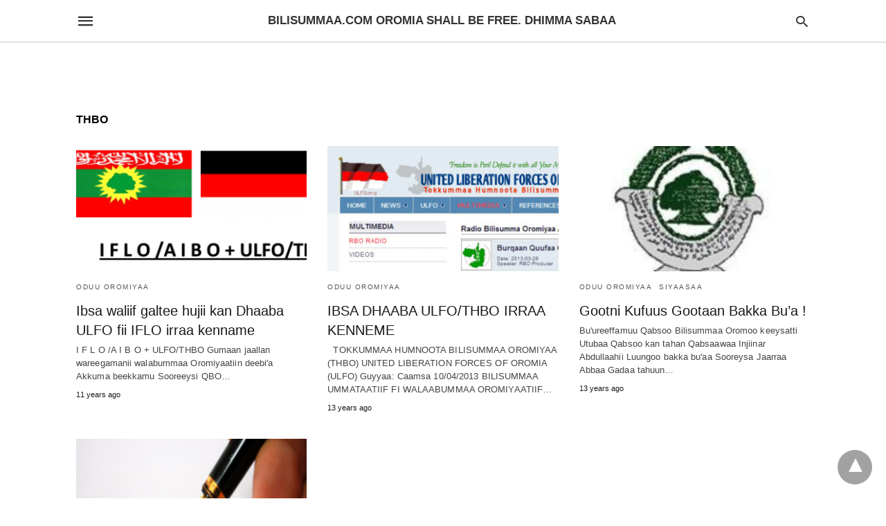

--- FILE ---
content_type: text/html; charset=UTF-8
request_url: https://bilisummaa.com/tag/thbo/amp/
body_size: 13423
content:
<!doctype html> <html amp lang="en-US"> <head><script custom-element="amp-form" src="https://cdn.ampproject.org/v0/amp-form-0.1.js" async></script><script custom-element="amp-auto-ads" src="https://cdn.ampproject.org/v0/amp-auto-ads-0.1.js" async></script><script custom-element="amp-analytics" src="https://cdn.ampproject.org/v0/amp-analytics-latest.js" async></script> <meta charset="utf-8"> <link rel="preconnect" href="//cdn.ampproject.org"> <meta name="viewport" content="width=device-width"> <meta name="amp-google-client-id-api" content="googleanalytics"> <link rel="canonical" href="https://bilisummaa.com/tag/thbo/"> <title>THBO | Bilisummaa.com Oromia Shall Be Free. Dhimma Sabaa</title> <meta name="generator" content="AMP for WP 1.1.11" /> <link rel="preload" as="font" href="https://bilisummaa.com/wp-content/plugins/accelerated-mobile-pages/templates/design-manager/swift/fonts/icomoon.ttf" type="font/ttf" crossorigin> <link rel="preload" as="script" href="https://cdn.ampproject.org/v0.js"> <link rel="preload" href="https://bilisummaa.com/wp-content/uploads/2015/03/iflo-fi-ulfo.png" as="image"> <script custom-element="amp-bind" src="https://cdn.ampproject.org/v0/amp-bind-latest.js" async></script> <script custom-element="amp-ad" src="https://cdn.ampproject.org/v0/amp-ad-0.1.js" async></script>  <script src="https://cdn.ampproject.org/v0.js" async></script> <style amp-boilerplate>body{-webkit-animation:-amp-start 8s steps(1,end) 0s 1 normal both;-moz-animation:-amp-start 8s steps(1,end) 0s 1 normal both;-ms-animation:-amp-start 8s steps(1,end) 0s 1 normal both;animation:-amp-start 8s steps(1,end) 0s 1 normal both}@-webkit-keyframes -amp-start{from{visibility:hidden}to{visibility:visible}}@-moz-keyframes -amp-start{from{visibility:hidden}to{visibility:visible}}@-ms-keyframes -amp-start{from{visibility:hidden}to{visibility:visible}}@-o-keyframes -amp-start{from{visibility:hidden}to{visibility:visible}}@keyframes -amp-start{from{visibility:hidden}to{visibility:visible}}</style><noscript><style amp-boilerplate>body{-webkit-animation:none;-moz-animation:none;-ms-animation:none;animation:none}</style></noscript> <style amp-custom> body{font-family:'Poppins', sans-serif;font-size:16px;line-height:1.25}ol, ul{list-style-position:inside}p, ol, ul, figure{margin:0 0 1em;padding:0}a, a:active, a:visited{text-decoration:none;color:#005be2}body a:hover{color:#005be2}#ampforwp-jp-relatedposts{padding-top:1em;margin:1em 0;position:relative;clear:both}#ampforwp-jp-relatedposts h3.jp-relatedposts-headline{margin:0 0 1em;display:inline-block;float:left;font-size:9pt;font-weight:700;font-family:inherit}#ampforwp-jp-relatedposts .jp-relatedposts-items-visual{margin-right:-20px}#ampforwp-jp-relatedposts .jp-relatedposts-items{clear:left}#ampforwp-jp-relatedposts .jp-relatedposts-items-visual .jp-relatedposts-post{padding-right:20px;-moz-opacity:.8;opacity:.8}#ampforwp-jp-relatedposts .jp-relatedposts-items .jp-relatedposts-post{float:left;width:33%;margin:0 0 1em;box-sizing:border-box;-moz-box-sizing:border-box;-webkit-box-sizing:border-box}#ampforwp-jp-relatedposts .jp-relatedposts-items-visual h4.jp-relatedposts-post-title{text-transform:none;font-family:inherit;display:block;max-width:100%}#ampforwp-jp-relatedposts .jp-relatedposts-items p,#ampforwp-jp-relatedposts .jp-relatedposts-items time,#ampforwp-jp-relatedposts .jp-relatedposts-items-visual h4.jp-relatedposts-post-title{font-size:14px;line-height:20px;margin:0}#ampforwp-jp-relatedposts .jp-relatedposts-items .jp-relatedposts-post .jp-relatedposts-post-title a{font-size:inherit;font-weight:400;text-decoration:none;-moz-opacity:1;opacity:1}pre{white-space:pre-wrap}.left{float:left}.right{float:right}.hidden, .hide, .logo .hide{display:none}.screen-reader-text{border:0;clip:rect(1px, 1px, 1px, 1px);clip-path:inset(50%);height:1px;margin:-1px;overflow:hidden;padding:0;position:absolute;width:1px;word-wrap:normal}.clearfix{clear:both}blockquote{background:#f1f1f1;margin:10px 0 20px 0;padding:15px}blockquote p:last-child{margin-bottom:0}.amp-wp-unknown-size img{object-fit:contain}.amp-wp-enforced-sizes{max-width:100%}html,body,div,span,object,iframe,h1,h2,h3,h4,h5,h6,p,blockquote,pre,abbr,address,cite,code,del,dfn,em,img,ins,kbd,q,samp,small,strong,sub,sup,var,b,i,dl,dt,dd,ol,ul,li,fieldset,form,label,legend,table,caption,tbody,tfoot,thead,tr,th,td,article,aside,canvas,details,figcaption,figure,footer,header,hgroup,menu,nav,section,summary,time,mark,audio,video{margin:0;padding:0;border:0;outline:0;font-size:100%;vertical-align:baseline;background:transparent}body{line-height:1}article,aside,details,figcaption,figure,footer,header,hgroup,menu,nav,section{display:block}nav ul{list-style:none}blockquote,q{quotes:none}blockquote:before,blockquote:after,q:before,q:after{content:none}a{margin:0;padding:0;font-size:100%;vertical-align:baseline;background:transparent}table{border-collapse:collapse;border-spacing:0}hr{display:block;height:1px;border:0;border-top:1px solid #ccc;margin:1em 0;padding:0}input,select{vertical-align:middle}*,*:after,*:before{box-sizing:border-box;-ms-box-sizing:border-box;-o-box-sizing:border-box}.alignright{float:right;margin-left:10px}.alignleft{float:left;margin-right:10px}.aligncenter{display:block;margin-left:auto;margin-right:auto;text-align:center}amp-iframe{max-width:100%;margin-bottom:20px}amp-wistia-player{margin:5px 0px}.wp-caption{padding:0}figcaption,.wp-caption-text{font-size:12px;line-height:1.5em;margin:0;padding:.66em 10px .75em;text-align:center}amp-carousel > amp-img > img{object-fit:contain}.amp-carousel-container{position:relative;width:100%;height:100%}.amp-carousel-img img{object-fit:contain}amp-instagram{box-sizing:initial}figure.aligncenter amp-img{margin:0 auto}.rr span,.loop-date,.fbp-cnt .amp-author,.display-name,.author-name{color:#191919}.fsp-cnt .loop-category li{padding:8px 0px}.fbp-cnt h2.loop-title{padding:8px 0px}.cntr{max-width:1100px;margin:0 auto;width:100%;padding:0px 20px}@font-face{font-family:'icomoon';font-display:swap;font-style:normal;font-weight:normal;src:local('icomoon'), local('icomoon'), url('https://bilisummaa.com/wp-content/plugins/accelerated-mobile-pages/templates/design-manager/swift/fonts/icomoon.ttf')}header .cntr{max-width:1100px;margin:0 auto}.h_m{position:static;background:rgba(255,255,255,1);border-bottom:1px solid;border-color:rgba(0,0,0,0.12);padding:0 0 0 0;margin:0 0 0 0}.content-wrapper{margin-top:0px}.h_m_w{width:100%;clear:both;display:inline-flex;height:60px}.icon-src:before{content:"\e8b6";font-family:'icomoon';font-size:23px}.isc:after{content:"\e8cc";font-family:'icomoon';font-size:20px}.h-ic a:after, .h-ic a:before{color:rgba(51,51,51,1)}.h-ic{margin:0px 10px;align-self:center}.amp-logo a{line-height:0;display:inline-block;margin:0;font-size:17px;font-weight:700;text-transform:uppercase;display:inline-block;color:rgba(51,51,51,1)}.logo h1{margin:0;font-size:17px;font-weight:700;text-transform:uppercase;display:inline-block}.h-srch a{line-height:1;display:block}.amp-logo amp-img{margin:0 auto}@media(max-width:480px){.h-sing{font-size:13px}}.logo{z-index:2;flex-grow:1;align-self:center;text-align:center;line-height:0}.h-1{display:flex;order:1}.h-nav{order:-1;align-self:center;flex-basis:30px}.h-ic:last-child{margin-right:0}.lb-t{position:fixed;top:-50px;width:100%;width:100%;opacity:0;transition:opacity .5s ease-in-out;overflow:hidden;z-index:9;background:rgba(20,20,22,0.9)}.lb-t img{margin:auto;position:absolute;top:0;left:0;right:0;bottom:0;max-height:0%;max-width:0%;border:3px solid white;box-shadow:0px 0px 8px rgba(0,0,0,.3);box-sizing:border-box;transition:.5s ease-in-out}a.lb-x{display:block;width:50px;height:50px;box-sizing:border-box;background:tranparent;color:black;text-decoration:none;position:absolute;top:-80px;right:0;transition:.5s ease-in-out}a.lb-x:after{content:"\e5cd";font-family:'icomoon';font-size:30px;line-height:0;display:block;text-indent:1px;color:rgba(255,255,255,0.8)}.lb-t:target{opacity:1;top:0;bottom:0;left:0;z-index:2}.lb-t:target img{max-height:100%;max-width:100%}.lb-t:target a.lb-x{top:25px}.lb img{cursor:pointer}.lb-btn form{position:absolute;top:200px;left:0;right:0;margin:0 auto;text-align:center}.lb-btn .s{padding:10px}.lb-btn .icon-search{padding:10px;cursor:pointer}.amp-search-wrapper{width:80%;margin:0 auto;position:relative}.overlay-search:before{content:"\e8b6";font-family:'icomoon';font-size:24px;position:absolute;right:0;cursor:pointer;top:4px;color:rgba(255,255,255,0.8)}.amp-search-wrapper .icon-search{cursor:pointer;background:transparent;border:none;display:inline-block;width:30px;height:30px;opacity:0;position:absolute;z-index:100;right:0;top:0}.lb-btn .s{padding:10px;background:transparent;border:none;border-bottom:1px solid #504c4c;width:100%;color:rgba(255,255,255,0.8)}.m-ctr{background:rgba(20,20,22,0.9)}.tg, .fsc{display:none}.fsc{width:100%;height:-webkit-fill-available;position:absolute;cursor:pointer;top:0;left:0;z-index:9}.tg:checked + .hamb-mnu > .m-ctr{margin-left:0;border-right:1px solid}.tg:checked + .hamb-mnu > .m-ctr .c-btn{position:fixed;right:5px;top:5px;background:rgba(20,20,22,0.9);border-radius:50px}.m-ctr{margin-left:-100%;float:left}.tg:checked + .hamb-mnu > .fsc{display:block;background:rgba(0,0,0,.9);height:100%}.t-btn, .c-btn{cursor:pointer}.t-btn:after{content:"\e5d2";font-family:"icomoon";font-size:28px;display:inline-block;color:rgba(51,51,51,1)}.c-btn:after{content:"\e5cd";font-family:"icomoon";font-size:20px;color:rgba(255,255,255,0.8);line-height:0;display:block;text-indent:1px}.c-btn{float:right;padding:15px 5px}header[style] label.c-btn, header[style] .lb-t:target a.lb-x{margin-top:30px}.m-ctr{transition:margin 0.3s ease-in-out}.m-ctr{width:90%;height:100%;position:absolute;z-index:99;padding:2% 0% 100vh 0%}.m-menu{display:inline-block;width:100%;padding:2px 20px 10px 20px}.m-scrl{overflow-y:scroll;display:inline-block;width:100%;max-height:94vh}.m-menu .amp-menu .toggle:after{content:"\e313";font-family:'icomoon';font-size:25px;display:inline-block;top:1px;padding:5px;transform:rotate(270deg);right:0;left:auto;cursor:pointer;border-radius:35px;color:rgba(255,255,255,0.8)}.m-menu .amp-menu li.menu-item-has-children:after{display:none}.m-menu .amp-menu li ul{font-size:14px}.m-menu .amp-menu{list-style-type:none;padding:0}.m-menu .amp-menu > li a{color:rgba(255,255,255,0.8);padding:12px 7px;margin-bottom:0;display:inline-block}.menu-btn{margin-top:30px;text-align:center}.menu-btn a{color:#fff;border:2px solid #ccc;padding:15px 30px;display:inline-block}.amp-menu li.menu-item-has-children>ul>li{width:100%}.m-menu .amp-menu li.menu-item-has-children>ul>li{padding-left:0;border-bottom:1px solid;margin:0px 10px}.m-menu .link-menu .toggle{width:100%;height:100%;position:absolute;top:0px;right:0;cursor:pointer}.m-menu .amp-menu .sub-menu li:last-child{border:none}.m-menu .amp-menu a{padding:7px 15px}.m-menu > li{font-size:17px}.amp-menu .toggle:after{position:absolute}.m-menu .toggle{float:right}.m-menu input{display:none}.m-menu .amp-menu [id^=drop]:checked + label + ul{display:block}.m-menu .amp-menu [id^=drop]:checked + .toggle:after{transform:rotate(360deg)}.hamb-mnu ::-webkit-scrollbar{display:none}.p-m-fl{width:100%;border-bottom:1px solid rgba(0, 0, 0, 0.05);background:rgba(239,239,239,1)}.p-menu{width:100%;text-align:center;margin:0px auto;padding:0px 25px 0px 25px}.p-menu ul li{display:inline-block;margin-right:21px;font-size:12px;line-height:20px;letter-spacing:1px;font-weight:400;position:relative}.p-menu ul li a{color:rgba(53,53,53,1);padding:12px 0px 12px 0px;display:inline-block}.p-menu input{display:none}.p-menu .amp-menu .toggle:after{display:none}.p-menu{white-space:nowrap}@media(max-width:768px){.p-menu{overflow:scroll}}.hmp{margin-top:34px;display:inline-block;width:100%}.fbp{width:100%;display:flex;flex-wrap:wrap;margin:15px 15px 20px 15px}.fbp-img a{display:block;line-height:0}.fbp-c{flex:1 0 100%}.fbp-img{flex-basis:calc(65%);margin-right:30px}.fbp-cnt{flex-basis:calc(31%)}.fbp-cnt .loop-category{margin-bottom:12px}.fsp-cnt .loop-category{margin-bottom:7px}.fsp-cnt .loop-category li{font-weight:500}.fbp-cnt h2{margin:0px;font-size:32px;line-height:38px;font-weight:700}.fbp-cnt h2 a{color:#191919}.fbp-cnt .amp-author, .fsp-cnt .amp-author{padding-left:6px}.fbp:hover .author-name a{text-decoration:underline}.fbp-cnt .author-details a{color:#808080}.fbp-cnt .author-details a:hover{color:#005be2}.loop-wrapper{display:flex;flex-wrap:wrap;margin:-15px}.loop-category li{display:inline-block;list-style-type:none;margin-right:10px;font-size:10px;font-weight:600;letter-spacing:1.5px}.loop-category li a{color:#555;text-transform:uppercase}.loop-category li:hover a{color:#005be2}.fbp-cnt p, .fsp-cnt p{color:#444;font-size:13px;line-height:1.5;letter-spacing:0.10px;word-break:break-word}.fbp:hover h2 a, .fsp:hover h2 a{color:#005be2}.fsp h2 a, .fsp h3 a{color:#191919}.fsp{margin:15px;flex-basis:calc(33.33% - 30px)}.fsp-img{margin-bottom:10px}.fsp h2, .fsp h3{margin:0px 0px 5px 0px;font-size:20px;line-height:1.4;font-weight:500}.at-dt,.pt-dt{font-size:11px;color:#757575;margin:12px 0px 9px 0px;display:inline-flex}.arch-tlt{margin:30px 0px 30px;display:inline-block;width:100%}.amp-archive-title, .amp-loop-label{font-weight:600}.amp-archive-desc, .amp-archive-image{font-size:14px;margin:8px 0px 0px 0px;color:#333;line-height:20px}.author-img amp-img{border-radius:50%;margin:0px 12px 10px 0px;display:block;width:50px}.author-img{float:left}.amp-sub-archives{margin:10px 0px 0px 10px}.amp-sub-archives ul li{list-style-type:none;display:inline-block;font-size:12px;margin-right:10px;font-weight:500}.amp-sub-archives ul li a{color:#005be2}.loop-pagination{margin:20px 0px 20px 0px}.right a, .left a{background:#005be2;padding:8px 22px 12px 25px;color:#fff;line-height:1;border-radius:46px;font-size:14px;display:inline-block}.right a:hover, .left a:hover{color:#fff}.right a:after{content:"\00BB";display:inline-block;padding-left:6px;font-size:20px;line-height:20px;height:20px;position:relative;top:1px}.left a:before{content:"\00AB";display:inline-block;padding-right:6px;font-size:20px;line-height:20px;height:20px;position:relative;top:1px}.cntn-wrp.srch p{margin:30px 0px 30px 0px}.cntn-wrp.srch{font-size:18px;color:#000;line-height:1.7;word-wrap:break-word;font-family:'Poppins', sans-serif}@media(max-width:1110px){.amppb-fluid .col{max-width:95%}.sf-img .wp-caption-text{width:100%;padding:10px 40px}.fbp-img{flex-basis:calc(64%)}.fbp-img amp-img img{width:100%}.fbp-cnt h2{font-size:28px;line-height:34px}}@media(max-width:768px){.fbp-img{flex-basis:calc(100%);margin-right:0}.hmp{margin:0}.fbp-cnt{float:none;width:100%;margin-left:0px;margin-top:10px;display:inline-block}.fbp-cnt .loop-category{margin-bottom:5px}.fbp{margin:15px}.fbp-cnt p{margin-top:8px}.fsp{flex-basis:calc(100% - 30px)}.fsp-img{width:40%;float:left;margin-right:20px}.fsp-cnt{width:54%;float:left}.at-dt,.pt-dt{margin:10px 0px 0px 0px}.hmp .loop-wrapper{margin-top:0}.arch-tlt{margin:20px 0px}.amp-loop-label{font-size:16px}.loop-wrapper h2{font-size:24px;font-weight:600}}@media(max-width:480px){.cntr.b-w{padding:0px}.at-dt,.pt-dt{margin:7px 0px 0px 0px}.right, .left{float:none;text-align:center}.right{margin-bottom:30px}.fsp-img{width:100%;float:none;margin-right:0px}.fsp-cnt{width:100%;float:none;padding:0px 15px 0px 14px}.fsp{border:none;padding:0}.fbp-cnt{margin:0;padding:12px}.tg:checked + .hamb-mnu > .m-ctr .c-btn{position:fixed;right:5px;top:35px}}@media(max-width:425px){.hmp .loop-wrapper{margin:0}.hmp .fbp{margin:0px 0px 15px 0px}.hmp .fsp{flex-basis:calc(100% - 0px);margin:15px 0px}.amp-archive-title, .amp-loop-label{padding:0 20px}.amp-sub-archives{margin:10px 0px 0px 30px}.author-img{padding-left:20px}.amp-archive-desc{padding:0px 20px}.loop-pagination{margin:15px 0px 15px 0px}}@media(max-width:375px){.fbp-cnt p, .fsp-cnt p{line-height:19px;letter-spacing:0}}@media(max-width:320px){.right a, .left a{padding:10px 30px 14px}}.m-srch #amp-search-submit{cursor:pointer;background:transparent;border:none;display:inline-block;width:30px;height:30px;opacity:0;position:absolute;z-index:100;right:0;top:0}.m-srch .amp-search-wrapper{border:1px solid rgba(255,255,255,0.8);background:rgba(255,255,255,0.8);width:100%;border-radius:60px}.m-srch .s{padding:10px 15px;border:none;width:100%;color:rgba(20,20,22,0.9);background:rgba(255,255,255,0.8);border-radius:60px}.m-srch{border-top:1px solid;padding:20px}.m-srch .overlay-search:before{color:rgba(20,20,22,0.9);padding-right:10px;top:6px}.cp-rgt{font-size:11px;line-height:1.2;color:rgba(255,255,255,0.8);padding:20px;text-align:center;border-top:1px solid}.cp-rgt a{color:rgba(255,255,255,0.8);border-bottom:1px solid rgba(255,255,255,0.8);margin-left:10px}.cp-rgt .view-non-amp{display:none}a.btt:hover{cursor:pointer}.footer{margin-top:80px}.f-menu ul li .sub-menu{display:none}.f-menu ul li{display:inline-block;margin-right:20px}.f-menu ul li a{padding:0;color:#575656}.f-menu ul > li:hover a{color:#005be2}.f-menu{font-size:14px;line-height:1.4;margin-bottom:30px}.rr{font-size:12px;color:rgba(136,136,136,1)}.rr span{margin:0 10px 0 0px}.f-menu ul li.menu-item-has-children:hover > ul{display:none}.f-menu ul li.menu-item-has-children:after{display:none}.f-w-f1{padding:70px 0 70px 0;width:100%;border-top:1px solid rgba(238,238,238,1)}.f-w{display:inline-flex;width:100%;flex-wrap:wrap;margin:15px -15px 0px}.f-w-f2{text-align:center;border-top:1px solid rgba(238,238,238,1);padding:50px 0 50px 0}.w-bl{margin-left:0;display:flex;flex-direction:column;position:relative;flex:1 0 22%;margin:0 15px 30px;line-height:1.5;font-size:14px}.w-bl h4{font-size:12px;font-weight:500;margin-bottom:20px;text-transform:uppercase;letter-spacing:1px;padding-bottom:4px}.w-bl ul li{list-style-type:none;margin-bottom:15px}.w-bl ul li:last-child{margin-bottom:0}.w-bl ul li a{text-decoration:none}.w-bl .menu li .sub-menu, .w-bl .lb-x{display:none}.w-bl .menu li .sub-menu, .w-bl .lb-x{display:none}.w-bl table{border-collapse:collapse;margin:0 0 1.5em;width:100%}.w-bl tr{border-bottom:1px solid #eee}.w-bl th, .w-bl td{text-align:center}.w-bl td{padding:0.4em}.w-bl th:first-child, .w-bl td:first-child{padding-left:0}.w-bl thead th{border-bottom:2px solid #bbb;padding-bottom:0.5em;padding:0.4em}.w-bl .calendar_wrap caption{font-size:14px;margin-bottom:10px}.w-bl form{display:inline-flex;flex-wrap:wrap;align-items:center}.w-bl .search-submit{text-indent:-9999px;padding:0;margin:0;background:transparent;line-height:0;display:inline-block;opacity:0}.w-bl .search-button:after{content:"\e8b6";font-family:'icomoon';font-size:23px;display:inline-block;cursor:pointer}.w-bl .search-field{border:1px solid #ccc;padding:6px 10px}.f-menu{font-size:14px;line-height:1.4;margin-bottom:30px}.f-menu ul li{display:inline-block;margin-right:20px}.f-menu .sub-menu{display:none}.rr{font-size:13px;color:rgba(136,136,136,1)}@media(max-width:768px){.footer{margin-top:60px}.w-bl{flex:1 0 22%}.f-menu ul li{margin-bottom:10px}}@media(max-width:480px){.footer{margin-top:50px}.f-w-f1{padding:45px 0px 10px 0px}.f-w-f2{padding:25px 0px}.f-w{display:block;margin:15px 0px 0px}.w-bl{margin-bottom:40px}.w-bl{flex:100%}.w-bl ul li{margin-bottom:11px}.f-menu ul li{display:inline-block;line-height:1.8;margin-right:13px}.f-menu .amp-menu > li a{padding:0;font-size:12px;color:#7a7a7a}.rr{margin-top:15px;font-size:11px}}@media(max-width:425px){.footer{margin-top:35px}.f-w-f1{padding:35px 0px 10px 0px}.w-bl h4{margin-bottom:15px}}.content-wrapper a, .breadcrumb ul li a, .srp ul li, .rr a{transition:all 0.3s ease-in-out 0s}[class^="icon-"], [class*=" icon-"]{font-family:'icomoon';speak:none;font-style:normal;font-weight:normal;font-variant:normal;text-transform:none;line-height:1;-webkit-font-smoothing:antialiased;-moz-osx-font-smoothing:grayscale}body .amp-ad-wrapper{width:100%;text-align:center;margin:10px 0}.amp-ad-wrapper span{display:inherit;font-size:12px;line-height:1}.amp_ad_1{margin:-2px 0px -17px 0px}.amp_ad_4{margin:20px 0px 20px 0px}@media (min-width:768px){.wp-block-columns{display:flex}.wp-block-column{max-width:50%;margin:0px 10px}}amp-facebook-like{max-height:28px;top:6px;margin-right:10px}.ampforwp-blocks-gallery-caption{font-size:16px}.m-s-i li a.s_telegram:after{content:"\e93f"}.cntn-wrp h1, .cntn-wrp h2, .cntn-wrp h3, .cntn-wrp h4, .cntn-wrp h5, h6{margin-bottom:5px}.cntn-wrp h1{font-size:32px}.cntn-wrp h2{font-size:27px}.cntn-wrp h3{font-size:24px}.cntn-wrp h4{font-size:20px}.cntn-wrp h5{font-size:17px}.cntn-wrp h6{font-size:15px}figure.amp-featured-image{margin:10px 0}.amp-wp-content table, .cntn-wrp.artl-cnt table{height:auto}amp-img.amp-wp-enforced-sizes[layout=intrinsic] > img, .amp-wp-unknown-size > img{object-fit:contain}.rtl amp-carousel{direction:ltr}.rtl .amp-menu .toggle:after{left:0;right:unset}.sharedaddy li{display:none}sub{vertical-align:sub;font-size:small}sup{vertical-align:super;font-size:small}@media only screen and (max-width:480px){svg{max-width:250px;max-height:250px}}h2.amp-post-title{word-break:break-word;word-wrap:break-word}h2.amp-wp-sub-title{word-break:break-word;word-wrap:break-word}h2.amp-wp-sub-title{font-size:20px;line-height:1.4em;margin-top:0px;color:#a0a0a0}h2.amp-wp-sub-title.center{text-align:center}@media (min-width:768px){.artl-cnt .wp-block-column{max-width:100%}}h1,h2,h3,h4,h5,h6,.amp-wp-title{font-family:1}.btt{position:fixed;bottom:20px;right:20px;background:rgba(71, 71, 71, 0.5);color:#fff;border-radius:100%;width:50px;height:50px;text-decoration:none}.btt:hover{color:#fff;background:#474747}.btt:before{content:'\25be';display:block;font-size:35px;font-weight:600;color:#fff;transform:rotate(180deg);text-align:center;line-height:1.5}.has-text-align-left{text-align:left}.has-text-align-right{text-align:right}.has-text-align-center{text-align:center}.collapsible-captions amp-img img{object-fit:contain}.web-stories-list__story-poster amp-img{width:100%;height:100%}amp-web-push-widget button.amp-subscribe{display:inline-flex;align-items:center;border-radius:5px;border:0;box-sizing:border-box;margin:0;padding:10px 15px;cursor:pointer;outline:none;font-size:15px;font-weight:500;background:#4A90E2;margin-top:7px;color:white;box-shadow:0 1px 1px 0 rgba(0, 0, 0, 0.5);-webkit-tap-highlight-color:rgba(0, 0, 0, 0)}.amp-logo amp-img{width:190px}.amp-menu input{display:none}.amp-menu li.menu-item-has-children ul{display:none}.amp-menu li{position:relative;display:block}.amp-menu > li a{display:block}a.acss030b2{font-size:13.36170212766pt}a.acss46e3e{font-size:10.531914893617pt}a.acss58aa3{font-size:20.510638297872pt}a.acss53ce5{font-size:11.872340425532pt}a.acss11e20{font-size:10.234042553191pt}a.acss91c81{font-size:8.7446808510638pt}a.acssf3176{font-size:9.6382978723404pt}a.acss71f49{font-size:10.829787234043pt}a.acssa4de2{font-size:14.702127659574pt}a.acss85243{font-size:9.936170212766pt}a.acsse8c86{font-size:14.255319148936pt}a.acssf23c5{font-size:8pt}a.acss06cfd{font-size:16.63829787234pt}a.acss4dd9f{font-size:11.425531914894pt}a.acss1b2e7{font-size:17.085106382979pt}a.acss7b859{font-size:16.936170212766pt}a.acsscf67b{font-size:15.595744680851pt}a.acssa72e1{font-size:14.404255319149pt}a.acssc0bb8{font-size:17.531914893617pt}a.acssdad3c{font-size:13.808510638298pt}a.acss066f0{font-size:22pt}a.acss87509{font-size:8.4468085106383pt}a.acss02c4a{font-size:15.893617021277pt}a.acss79479{font-size:9.1914893617021pt}a.acss80eda{font-size:15.744680851064pt}a.acss670a3{font-size:12.617021276596pt}.icon-widgets:before{content:"\e1bd"}.icon-search:before{content:"\e8b6"}.icon-shopping-cart:after{content:"\e8cc"}</style> </head> <body data-amp-auto-lightbox-disable class="body archives_body archive-127 amp-archive post 1.1.11"> <div id="backtotop"></div> <amp-analytics config="https://www.googletagmanager.com/amp.json?id=GTM-WTMCL68" ></amp-analytics> <header class="header h_m h_m_1" > <input type="checkbox" id="offcanvas-menu" on="change:AMP.setState({ offcanvas_menu: (event.checked ? true : false) })" [checked] = "offcanvas_menu" class="tg" /> <div class="hamb-mnu"> <aside class="m-ctr"> <div class="m-scrl"> <div class="menu-heading clearfix"> <label for="offcanvas-menu" class="c-btn"></label> </div> <nav class="m-menu"> <ul id="menu-jala" class="amp-menu"><li id="menu-item-16271" class="menu-item menu-item-type-taxonomy menu-item-object-category menu-item-16271 "><a href="https://bilisummaa.com/category/oromiyaa/" class="dropdown-toggle" data-toggle="dropdown">Oduu Oromiyaa</a></li> <li id="menu-item-16184" class="menu-item menu-item-type-taxonomy menu-item-object-category menu-item-16184 "><a href="https://bilisummaa.com/category/aadaa/" class="dropdown-toggle" data-toggle="dropdown">Aadaa</a></li> <li id="menu-item-16186" class="menu-item menu-item-type-taxonomy menu-item-object-category menu-item-16186 "><a href="https://bilisummaa.com/category/afaan/" class="dropdown-toggle" data-toggle="dropdown">Kuusa Afaan Oromoo</a></li> <li id="menu-item-16188" class="menu-item menu-item-type-taxonomy menu-item-object-category menu-item-16188 "><a href="https://bilisummaa.com/category/amanii/" class="dropdown-toggle" data-toggle="dropdown">Amantii</a></li> <li id="menu-item-16206" class="menu-item menu-item-type-custom menu-item-object-custom menu-item-16206 "><a href="https://bilisummaa.com/category/ispoortii/" class="dropdown-toggle" data-toggle="dropdown">Ispoortii</a></li> <li id="menu-item-16187" class="menu-item menu-item-type-taxonomy menu-item-object-category menu-item-16187 "><a href="https://bilisummaa.com/category/seenaa/" class="dropdown-toggle" data-toggle="dropdown">Seenaa</a></li> <li id="menu-item-16185" class="menu-item menu-item-type-taxonomy menu-item-object-category menu-item-16185 "><a href="https://bilisummaa.com/category/siyaasaa/" class="dropdown-toggle" data-toggle="dropdown">Siyaasaa</a></li> <li id="menu-item-16205" class="menu-item menu-item-type-custom menu-item-object-custom menu-item-16205 "><a href="https://bilisummaa.com/category/teknoloojii/" class="dropdown-toggle" data-toggle="dropdown">Teknooloojii</a></li> <li id="menu-item-16183" class="menu-item menu-item-type-taxonomy menu-item-object-category menu-item-16183 "><a href="https://bilisummaa.com/category/yaada/" class="dropdown-toggle" data-toggle="dropdown">Yaada</a></li> </ul> </nav> <div class="m-srch"> <form role="search" method="get" class="amp-search" target="_top" action="https://bilisummaa.com"> <div class="amp-search-wrapper"> <label aria-label="Type your query" class="screen-reader-text" for="s">Type your search query and hit enter: </label> <input type="text" placeholder="AMP" value="1" name="amp" class="hidden"/> <label aria-label="search text" for="search-text-54"></label> <input id="search-text-54" type="text" placeholder="Type Here" value="" name="s" class="s" /> <label aria-label="Submit amp search" for="amp-search-submit" > <input type="submit" class="icon-search" value="Search" /> </label> <div class="overlay-search"> </div> </div> </form> </div> <div class="cp-rgt"> <span>All Rights Reserved</span><a class="view-non-amp" href="https://bilisummaa.com/tag/thbo/?nonamp=1/" title="View Non-AMP Version">View Non-AMP Version</a> </div> </div> </aside> <label for="offcanvas-menu" class="fsc"></label> <div class="cntr"> <div class="head h_m_w"> <div class="h-nav"> <label for="offcanvas-menu" class="t-btn"></label> </div> <div class="logo"> <div class="amp-logo"> <a href="https://bilisummaa.com/amp/" >Bilisummaa.com Oromia Shall Be Free. Dhimma Sabaa</a> </div> </div> <div class="h-1"> <div class="h-srch h-ic"> <a title="search" class="lb icon-src" href="#search"></a> <div class="lb-btn"> <div class="lb-t" id="search"> <form role="search" method="get" class="amp-search" target="_top" action="https://bilisummaa.com"> <div class="amp-search-wrapper"> <label aria-label="Type your query" class="screen-reader-text" for="s">Type your search query and hit enter: </label> <input type="text" placeholder="AMP" value="1" name="amp" class="hidden"/> <label aria-label="search text" for="search-text-52"></label> <input id="search-text-52" type="text" placeholder="Type Here" value="" name="s" class="s" /> <label aria-label="Submit amp search" for="amp-search-submit" > <input type="submit" class="icon-search" value="Search" /> </label> <div class="overlay-search"> </div> </div> </form> <a title="close" class="lb-x" href="#"></a> </div> </div> </div> </div> <div class="clearfix"></div> </div> </div> </div> </header> <div class="content-wrapper"> <div class="p-m-fl"> </div> <div class="amp-ad-wrapper amp_ad_1"><amp-ad class="amp-ad-1" type="adsense" width=200 height=50 data-ad-client="pub-5790580256281563" data-ad-slot="3818741263"></amp-ad> </div><div class="cntr archive"> <div class="arch-tlt"> <h2 class="amp-archive-title">THBO</h2> </div> <div class="arch-dsgn"> <div class="arch-psts"> <div class='loop-wrapper'><div class="fsp"> <div class="fsp-img"> <div class="loop-img image-container"><a href="https://bilisummaa.com/labsa-ulfothbo/amp/" title="Ibsa waliif galtee hujii kan Dhaaba ULFO fii IFLO irraa kenname"><amp-img data-hero src="https://bilisummaa.com/wp-content/uploads/2015/03/iflo-fi-ulfo-346x188.png" width="346" height="188" layout=responsive class="" alt="Ibsa waliif galtee hujii kan Dhaaba ULFO fii IFLO irraa kenname"><amp-img fallback data-hero src="https://bilisummaa.com/wp-content/plugins/accelerated-mobile-pages/images/SD-default-image.png" width="346" height="188" layout=responsive class="" alt="Ibsa waliif galtee hujii kan Dhaaba ULFO fii IFLO irraa kenname"></amp-img></amp-img></a></div> </div> <div class="fsp-cnt"> <ul class="loop-category"><li class="amp-cat-6"><a href="https://bilisummaa.com/category/oromiyaa/amp/">Oduu Oromiyaa</a></li></ul> <h3 class='loop-title' ><a href="https://bilisummaa.com/labsa-ulfothbo/amp/">Ibsa waliif galtee hujii kan Dhaaba ULFO fii IFLO irraa kenname</a></h3> <p class="loop-excerpt">I F L O /A I B O + ULFO/THBO Gumaan jaallan wareegamanii walabummaa Oromiyaatiin deebi'a Akkuma beekkamu Sooreeysi QBO&hellip;</p> <div class="pt-dt"> <div class="loop-date">11 years ago</div> </div> </div> </div> <div class="fsp"> <div class="fsp-img"> <div class="loop-img image-container"><a href="https://bilisummaa.com/ibsa-dhaaba-ulfothbo-irraa-kenneme/amp/" title="IBSA DHAABA ULFO/THBO IRRAA KENNEME"><amp-img data-hero src="https://bilisummaa.com/wp-content/uploads/2013/04/ulfoo1-346x188.jpg" width="346" height="188" layout=responsive class="" alt="IBSA DHAABA ULFO/THBO IRRAA KENNEME"><amp-img fallback data-hero src="https://bilisummaa.com/wp-content/plugins/accelerated-mobile-pages/images/SD-default-image.png" width="346" height="188" layout=responsive class="" alt="IBSA DHAABA ULFO/THBO IRRAA KENNEME"></amp-img></amp-img></a></div> </div> <div class="fsp-cnt"> <ul class="loop-category"><li class="amp-cat-6"><a href="https://bilisummaa.com/category/oromiyaa/amp/">Oduu Oromiyaa</a></li></ul> <h3 class='loop-title' ><a href="https://bilisummaa.com/ibsa-dhaaba-ulfothbo-irraa-kenneme/amp/">IBSA DHAABA ULFO/THBO IRRAA KENNEME</a></h3> <p class="loop-excerpt">  TOKKUMMAA HUMNOOTA BILISUMMAA OROMIYAA (THBO) UNITED LIBERATION FORCES OF OROMIA (ULFO) Guyyaa: Caamsa 10/04/2013 BILISUMMAA UMMATAATIIF FI WALAABUMMAA OROMIYAATIIF&hellip;</p> <div class="pt-dt"> <div class="loop-date">13 years ago</div> </div> </div> </div> <div class="fsp"> <div class="fsp-img"> <div class="loop-img image-container"><a href="https://bilisummaa.com/gootni-kufuus-gootaan-bakka-bua/amp/" title="Gootni Kufuus Gootaan Bakka Bu&#8217;a !"><amp-img data-hero src="https://bilisummaa.com/wp-content/uploads/2013/04/ulfoo-346x188.jpg" width="346" height="188" layout=responsive class="" alt="Gootni Kufuus Gootaan Bakka Bu&#8217;a !"><amp-img fallback data-hero src="https://bilisummaa.com/wp-content/plugins/accelerated-mobile-pages/images/SD-default-image.png" width="346" height="188" layout=responsive class="" alt="Gootni Kufuus Gootaan Bakka Bu&#8217;a !"></amp-img></amp-img></a></div> </div> <div class="fsp-cnt"> <ul class="loop-category"><li class="amp-cat-6"><a href="https://bilisummaa.com/category/oromiyaa/amp/">Oduu Oromiyaa</a></li><li class="amp-cat-30"><a href="https://bilisummaa.com/category/siyaasaa/amp/">Siyaasaa</a></li></ul> <h3 class='loop-title' ><a href="https://bilisummaa.com/gootni-kufuus-gootaan-bakka-bua/amp/">Gootni Kufuus Gootaan Bakka Bu&#8217;a !</a></h3> <p class="loop-excerpt">Bu'ureeffamuu Qabsoo Bilisummaa Oromoo keeysatti Utubaa Qabsoo kan tahan Qabsaawaa Injiinar Abdullaahii Luungoo bakka bu'aa Sooreysa Jaarraa Abbaa Gadaa tahuun&hellip;</p> <div class="pt-dt"> <div class="loop-date">13 years ago</div> </div> </div> </div> <div class="fsp"> <div class="fsp-img"> <div class="loop-img image-container"><a href="https://bilisummaa.com/walittibaqinsa-tokkummaa-tumsa-waa-taa-taa-kutaa-lammaffaa/amp/" title="Walittibaqinsa, Tokkummaa, Tumsa (Waa Taa Taa) &#8211; kutaa lammaffaa"><amp-img data-hero src="https://bilisummaa.com/wp-content/uploads/2013/03/xalayaa-346x188.png" width="346" height="188" layout=responsive class="" alt="Walittibaqinsa, Tokkummaa, Tumsa (Waa Taa Taa) &#8211; kutaa lammaffaa"><amp-img fallback data-hero src="https://bilisummaa.com/wp-content/plugins/accelerated-mobile-pages/images/SD-default-image.png" width="346" height="188" layout=responsive class="" alt="Walittibaqinsa, Tokkummaa, Tumsa (Waa Taa Taa) &#8211; kutaa lammaffaa"></amp-img></amp-img></a></div> </div> <div class="fsp-cnt"> <ul class="loop-category"><li class="amp-cat-44"><a href="https://bilisummaa.com/category/yaada/abdii/amp/">Abdii boruu</a></li><li class="amp-cat-30"><a href="https://bilisummaa.com/category/siyaasaa/amp/">Siyaasaa</a></li><li class="amp-cat-22"><a href="https://bilisummaa.com/category/yaada/amp/">Yaada</a></li></ul> <h3 class='loop-title' ><a href="https://bilisummaa.com/walittibaqinsa-tokkummaa-tumsa-waa-taa-taa-kutaa-lammaffaa/amp/">Walittibaqinsa, Tokkummaa, Tumsa (Waa Taa Taa) &#8211; kutaa lammaffaa</a></h3> <p class="loop-excerpt">&nbsp; Abdii Boruutiin Kutaa lammaffaa:  Gayeen ULFO sarana maali? Egereen isaa hoo?  Mata duree Waa Taa Taa kana jalatti kutaa duraa&hellip;</p> <div class="pt-dt"> <div class="loop-date">13 years ago</div> </div> </div> </div> </div> <div class="loop-pagination"> <div class="clearfix"></div> </div> </div> </div> </div> <div class="amp-wp-content widget-wrapper"> <div class="cntr"> <div class="amp_widget_above_the_footer f-w"> <div class="w-bl"><h4>Tags</h4><div class="tagcloud"><a href="https://bilisummaa.com/tag/aadaa-2/" class="tag-cloud-link tag-link-53 tag-link-position-1 acss030b2" aria-label="aadaa (31 items)">aadaa<span class="tag-link-count"> (31)</span></a> <a href="https://bilisummaa.com/tag/abdii-boruu/" class="tag-cloud-link tag-link-47 tag-link-position-2 acss46e3e" aria-label="Abdii boruu (20 items)">Abdii boruu<span class="tag-link-count"> (20)</span></a> <a href="https://bilisummaa.com/tag/abo/" class="tag-cloud-link tag-link-90 tag-link-position-3 acss58aa3" aria-label="Abo (96 items)">Abo<span class="tag-link-count"> (96)</span></a> <a href="https://bilisummaa.com/tag/ado/" class="tag-cloud-link tag-link-91 tag-link-position-4 acss030b2" aria-label="ADO (31 items)">ADO<span class="tag-link-count"> (31)</span></a> <a href="https://bilisummaa.com/tag/afaan-2/" class="tag-cloud-link tag-link-64 tag-link-position-5 acss53ce5" aria-label="afaan (25 items)">afaan<span class="tag-link-count"> (25)</span></a> <a href="https://bilisummaa.com/tag/afaan-oromoo/" class="tag-cloud-link tag-link-63 tag-link-position-6 acss11e20" aria-label="afaan oromoo (19 items)">afaan oromoo<span class="tag-link-count"> (19)</span></a> <a href="https://bilisummaa.com/tag/amhara/" class="tag-cloud-link tag-link-1115 tag-link-position-7 acss91c81" aria-label="Amhara (15 items)">Amhara<span class="tag-link-count"> (15)</span></a> <a href="https://bilisummaa.com/tag/arsii/" class="tag-cloud-link tag-link-1068 tag-link-position-8 acssf3176" aria-label="Arsii (17 items)">Arsii<span class="tag-link-count"> (17)</span></a> <a href="https://bilisummaa.com/tag/baqattoota/" class="tag-cloud-link tag-link-228 tag-link-position-9 acss53ce5" aria-label="Baqattoota (25 items)">Baqattoota<span class="tag-link-count"> (25)</span></a> <a href="https://bilisummaa.com/tag/bilisummaa/" class="tag-cloud-link tag-link-147 tag-link-position-10 acss71f49" aria-label="bilisummaa (21 items)">bilisummaa<span class="tag-link-count"> (21)</span></a> <a href="https://bilisummaa.com/tag/ethiopia/" class="tag-cloud-link tag-link-207 tag-link-position-11 acssa4de2" aria-label="Ethiopia (39 items)">Ethiopia<span class="tag-link-count"> (39)</span></a> <a href="https://bilisummaa.com/tag/filmaata/" class="tag-cloud-link tag-link-360 tag-link-position-12 acss85243" aria-label="filmaata (18 items)">filmaata<span class="tag-link-count"> (18)</span></a> <a href="https://bilisummaa.com/tag/fincila/" class="tag-cloud-link tag-link-139 tag-link-position-13 acssf3176" aria-label="Fincila (17 items)">Fincila<span class="tag-link-count"> (17)</span></a> <a href="https://bilisummaa.com/tag/finfinnee/" class="tag-cloud-link tag-link-377 tag-link-position-14 acsse8c86" aria-label="Finfinnee (36 items)">Finfinnee<span class="tag-link-count"> (36)</span></a> <a href="https://bilisummaa.com/tag/harargee/" class="tag-cloud-link tag-link-281 tag-link-position-15 acssf23c5" aria-label="Harargee (13 items)">Harargee<span class="tag-link-count"> (13)</span></a> <a href="https://bilisummaa.com/tag/hiriira/" class="tag-cloud-link tag-link-67 tag-link-position-16 acss06cfd" aria-label="hiriira (53 items)">hiriira<span class="tag-link-count"> (53)</span></a> <a href="https://bilisummaa.com/tag/kamaal-galchuu/" class="tag-cloud-link tag-link-101 tag-link-position-17 acssf23c5" aria-label="Kamaal Galchuu (13 items)">Kamaal Galchuu<span class="tag-link-count"> (13)</span></a> <a href="https://bilisummaa.com/tag/kfo/" class="tag-cloud-link tag-link-1131 tag-link-position-18 acss91c81" aria-label="KFO (15 items)">KFO<span class="tag-link-count"> (15)</span></a> <a href="https://bilisummaa.com/tag/leencoo/" class="tag-cloud-link tag-link-178 tag-link-position-19 acss71f49" aria-label="Leencoo (21 items)">Leencoo<span class="tag-link-count"> (21)</span></a> <a href="https://bilisummaa.com/tag/misra/" class="tag-cloud-link tag-link-497 tag-link-position-20 acss4dd9f" aria-label="misra (23 items)">misra<span class="tag-link-count"> (23)</span></a> <a href="https://bilisummaa.com/tag/mormii/" class="tag-cloud-link tag-link-694 tag-link-position-21 acss46e3e" aria-label="Mormii (20 items)">Mormii<span class="tag-link-count"> (20)</span></a> <a href="https://bilisummaa.com/tag/najiib/" class="tag-cloud-link tag-link-77 tag-link-position-22 acssf23c5" aria-label="najiib (13 items)">najiib<span class="tag-link-count"> (13)</span></a> <a href="https://bilisummaa.com/tag/odf/" class="tag-cloud-link tag-link-177 tag-link-position-23 acss1b2e7" aria-label="ODF (57 items)">ODF<span class="tag-link-count"> (57)</span></a> <a href="https://bilisummaa.com/tag/ola/" class="tag-cloud-link tag-link-538 tag-link-position-24 acssf3176" aria-label="ola (17 items)">ola<span class="tag-link-count"> (17)</span></a> <a href="https://bilisummaa.com/tag/olf/" class="tag-cloud-link tag-link-303 tag-link-position-25 acss7b859" aria-label="OLF (55 items)">OLF<span class="tag-link-count"> (55)</span></a> <a href="https://bilisummaa.com/tag/omn/" class="tag-cloud-link tag-link-608 tag-link-position-26 acsscf67b" aria-label="omn (45 items)">omn<span class="tag-link-count"> (45)</span></a> <a href="https://bilisummaa.com/tag/opdo/" class="tag-cloud-link tag-link-69 tag-link-position-27 acssa4de2" aria-label="OPDO (39 items)">OPDO<span class="tag-link-count"> (39)</span></a> <a href="https://bilisummaa.com/tag/oromia/" class="tag-cloud-link tag-link-356 tag-link-position-28 acssa72e1" aria-label="Oromia (37 items)">Oromia<span class="tag-link-count"> (37)</span></a> <a href="https://bilisummaa.com/tag/oromiyaa-2/" class="tag-cloud-link tag-link-106 tag-link-position-29 acssc0bb8" aria-label="Oromiyaa (61 items)">Oromiyaa<span class="tag-link-count"> (61)</span></a> <a href="https://bilisummaa.com/tag/oromo/" class="tag-cloud-link tag-link-384 tag-link-position-30 acssdad3c" aria-label="oromo (34 items)">oromo<span class="tag-link-count"> (34)</span></a> <a href="https://bilisummaa.com/tag/oromoo/" class="tag-cloud-link tag-link-35 tag-link-position-31 acss066f0" aria-label="Oromoo (121 items)">Oromoo<span class="tag-link-count"> (121)</span></a> <a href="https://bilisummaa.com/tag/qabsoo/" class="tag-cloud-link tag-link-130 tag-link-position-32 acss71f49" aria-label="qabsoo (21 items)">qabsoo<span class="tag-link-count"> (21)</span></a> <a href="https://bilisummaa.com/tag/sagalee/" class="tag-cloud-link tag-link-807 tag-link-position-33 acss87509" aria-label="Sagalee (14 items)">Sagalee<span class="tag-link-count"> (14)</span></a> <a href="https://bilisummaa.com/tag/seenaa-2/" class="tag-cloud-link tag-link-56 tag-link-position-34 acss02c4a" aria-label="seenaa (47 items)">seenaa<span class="tag-link-count"> (47)</span></a> <a href="https://bilisummaa.com/tag/shanee/" class="tag-cloud-link tag-link-49 tag-link-position-35 acss87509" aria-label="shanee (14 items)">shanee<span class="tag-link-count"> (14)</span></a> <a href="https://bilisummaa.com/tag/siyaasaa-2/" class="tag-cloud-link tag-link-66 tag-link-position-36 acss79479" aria-label="siyaasaa (16 items)">siyaasaa<span class="tag-link-count"> (16)</span></a> <a href="https://bilisummaa.com/tag/tigray/" class="tag-cloud-link tag-link-1526 tag-link-position-37 acss87509" aria-label="Tigray (14 items)">Tigray<span class="tag-link-count"> (14)</span></a> <a href="https://bilisummaa.com/tag/toophiyaa/" class="tag-cloud-link tag-link-149 tag-link-position-38 acssf3176" aria-label="Toophiyaa (17 items)">Toophiyaa<span class="tag-link-count"> (17)</span></a> <a href="https://bilisummaa.com/tag/tplf/" class="tag-cloud-link tag-link-114 tag-link-position-39 acssa4de2" aria-label="TPLF (39 items)">TPLF<span class="tag-link-count"> (39)</span></a> <a href="https://bilisummaa.com/tag/ulfo/" class="tag-cloud-link tag-link-94 tag-link-position-40 acssf3176" aria-label="ULFO (17 items)">ULFO<span class="tag-link-count"> (17)</span></a> <a href="https://bilisummaa.com/tag/usa/" class="tag-cloud-link tag-link-320 tag-link-position-41 acssf23c5" aria-label="USA (13 items)">USA<span class="tag-link-count"> (13)</span></a> <a href="https://bilisummaa.com/tag/voa/" class="tag-cloud-link tag-link-240 tag-link-position-42 acss79479" aria-label="VOA (16 items)">VOA<span class="tag-link-count"> (16)</span></a> <a href="https://bilisummaa.com/tag/walaloo/" class="tag-cloud-link tag-link-79 tag-link-position-43 acss80eda" aria-label="walaloo (46 items)">walaloo<span class="tag-link-count"> (46)</span></a> <a href="https://bilisummaa.com/tag/wbo/" class="tag-cloud-link tag-link-168 tag-link-position-44 acss670a3" aria-label="WBO (28 items)">WBO<span class="tag-link-count"> (28)</span></a> <a href="https://bilisummaa.com/tag/yaman/" class="tag-cloud-link tag-link-246 tag-link-position-45 acss87509" aria-label="yaman (14 items)">yaman<span class="tag-link-count"> (14)</span></a></div> </div> </div> </div> </div> </div> <footer class="footer" > <div class="f-w-f1"> <div class="cntr"> <div class="f-w"> <div class="w-bl"><div class="widget-container"><ul class="wp-block-categories-list wp-block-categories"> <li class="cat-item cat-item-20"><a href="https://bilisummaa.com/category/aadaa/">Aadaa</a> </li> <li class="cat-item cat-item-44"><a href="https://bilisummaa.com/category/yaada/abdii/">Abdii boruu</a> </li> <li class="cat-item cat-item-21"><a href="https://bilisummaa.com/category/afaan/">Afaan Oromoo</a> </li> <li class="cat-item cat-item-109"><a href="https://bilisummaa.com/category/yaada/alam/">Alam Addunyaa</a> </li> <li class="cat-item cat-item-24"><a href="https://bilisummaa.com/category/amanii/">Amantii</a> </li> <li class="cat-item cat-item-821"><a href="https://bilisummaa.com/category/banki-mon/">Banki Mon</a> </li> <li class="cat-item cat-item-27"><a href="https://bilisummaa.com/category/baruumsa/">Baruumsa</a> </li> <li class="cat-item cat-item-84"><a href="https://bilisummaa.com/category/diinaggeey/">Diinaggeey</a> </li> <li class="cat-item cat-item-2"><a href="https://bilisummaa.com/category/fayyaa/">Fayyaa</a> </li> <li class="cat-item cat-item-592"><a href="https://bilisummaa.com/category/suura/">IN VIDEO</a> </li> <li class="cat-item cat-item-247"><a href="https://bilisummaa.com/category/teknoloojii/interneet/">Interneet</a> </li> <li class="cat-item cat-item-3"><a href="https://bilisummaa.com/category/ispoortii/">Ispoortii</a> </li> <li class="cat-item cat-item-83"><a href="https://bilisummaa.com/category/jaarraa-2/">Jaarraa</a> </li> <li class="cat-item cat-item-26"><a href="https://bilisummaa.com/category/nyaata/">Nyaata</a> </li> <li class="cat-item cat-item-23"><a href="https://bilisummaa.com/category/aduynaa/">Oduu Addunyaa</a> </li> <li class="cat-item cat-item-6"><a href="https://bilisummaa.com/category/oromiyaa/">Oduu Oromiyaa</a> </li> <li class="cat-item cat-item-249"><a href="https://bilisummaa.com/category/teknoloojii/prograama/">Prograama</a> </li> <li class="cat-item cat-item-28"><a href="https://bilisummaa.com/category/qubee/">qubee</a> </li> <li class="cat-item cat-item-492"><a href="https://bilisummaa.com/category/rashaad/">Rashaad</a> </li> <li class="cat-item cat-item-25"><a href="https://bilisummaa.com/category/seenaa/">Seenaa</a> </li> <li class="cat-item cat-item-30"><a href="https://bilisummaa.com/category/siyaasaa/">Siyaasaa</a> </li> <li class="cat-item cat-item-4"><a href="https://bilisummaa.com/category/teknoloojii/">Teknooloojii</a> </li> <li class="cat-item cat-item-1"><a href="https://bilisummaa.com/category/uncategorized/">Uncategorized</a> </li> <li class="cat-item cat-item-5"><a href="https://bilisummaa.com/category/viidiyoo/">Viidiyoo</a> </li> <li class="cat-item cat-item-65"><a href="https://bilisummaa.com/category/waldya/">WHIM</a> </li> <li class="cat-item cat-item-22"><a href="https://bilisummaa.com/category/yaada/">Yaada</a> </li> </ul></div><div class="w-bl"><div class="widget-container"></div></div></div> </div> </div> </div> <div class="f-w-f2"> <div class="cntr"> <div class="rr"> <span>All Rights Reserved</span><a class="view-non-amp" href="https://bilisummaa.com/tag/thbo/?nonamp=1/" title="View Non-AMP Version">View Non-AMP Version</a> </div> </div> </div> </footer>  <amp-auto-ads type="adsense" data-ad-client="ca-pub-5790580256281563"></amp-auto-ads>  <amp-state id="sidemenu"> <script type="application/json">{"offcanvas_menu":false}    </script> </amp-state> <amp-auto-ads type="adsense" data-ad-client="ca-pub-5790580256281563"></amp-auto-ads> <a id="scrollToTopButton" title="back to top" on="tap:backtotop.scrollTo(duration=500)" class="btt" href="#" ></a>  </body> </html>